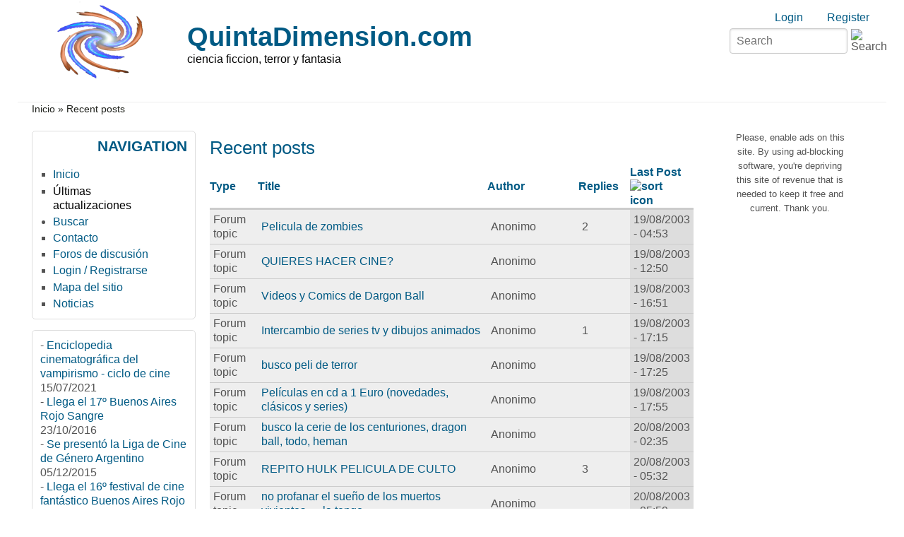

--- FILE ---
content_type: text/html; charset=utf-8
request_url: https://www.quintadimension.com/tracker?page=15&order=last_comment_timestamp&sort=asc&amp%3Border=name&amp%3Bsort=asc
body_size: 8798
content:
<!DOCTYPE html>
<html lang="es" xml:lang="es" dir="ltr">

<head>
<meta http-equiv="Content-Type" content="text/html; charset=utf-8" />
<title>Recent posts | QuintaDimension.com</title>
<meta name="HandheldFriendly" content="true" />
<meta name="viewport" content="width=device-width, initial-scale=1" />
<meta name="MobileOptimized" content="width" />

<link rel="shortcut icon" href="/themes/zeropoint/favicon.ico" type="image/x-icon" />


<link rel="stylesheet" media="all" href="https://unpkg.com/purecss@1.0.1/build/pure-min.css" />

<!--[if IE 8]>
<link rel="stylesheet" media="all" href="https://unpkg.com/purecss@1.0.1/build/grids-responsive-old-ie-min.css">
<![endif]-->
<!--[if gt IE 8]><!-->
<link rel="stylesheet" media="all" href="https://unpkg.com/purecss@1.0.1/build/grids-responsive-min.css">
<!--<![endif]-->

<link rel="stylesheet" media="screen" href="/themes/zeropoint/_custom/headerimg/rotate.php?1769253255" />

<link type="text/css" rel="stylesheet" media="all" href="/sites/default/files/css/css_a81ce3ce0a55b52284930d27c7bb77aa.css" />
<link type="text/css" rel="stylesheet" media="print" href="/sites/default/files/css/css_712e1ed8d81ed9dd4a3713f8cb715fae.css" />
<script type="text/javascript" src="/sites/default/files/js/js_59391917c5ed032ad59c4f655becb2a8.js"></script>
<script type="text/javascript" src="/modules/cumulus/cumulus.js?1"></script>
<script type="text/javascript">
<!--//--><![CDATA[//><!--
jQuery.extend(Drupal.settings, { "basePath": "/", "cron": { "basePath": "/poormanscron", "runNext": 1769329975 }, "googleanalytics": { "trackOutbound": 1, "trackMailto": 1, "trackDownload": 1, "trackDownloadExtensions": "7z|aac|arc|arj|asf|asx|avi|bin|csv|doc(x|m)?|dot(x|m)?|exe|flv|gif|gz|gzip|hqx|jar|jpe?g|js|mp(2|3|4|e?g)|mov(ie)?|msi|msp|pdf|phps|png|ppt(x|m)?|pot(x|m)?|pps(x|m)?|ppam|sld(x|m)?|thmx|qtm?|ra(m|r)?|sea|sit|tar|tgz|torrent|txt|wav|wma|wmv|wpd|xls(x|m|b)?|xlt(x|m)|xlam|xml|z|zip" }, "CToolsUrlIsAjaxTrusted": { "/tracker?page=15\x26order=last_comment_timestamp\x26sort=asc\x26amp%3Border=name\x26amp%3Bsort=asc": [ true, true ] } });
//--><!]]>
</script>
<script type="text/javascript">
<!--//--><![CDATA[//><!--
window.google_analytics_uacct = "UA-246061-1";
//--><!]]>
</script>
<script type="text/javascript">
<!--//--><![CDATA[//><!--
(function(i,s,o,g,r,a,m){i["GoogleAnalyticsObject"]=r;i[r]=i[r]||function(){(i[r].q=i[r].q||[]).push(arguments)},i[r].l=1*new Date();a=s.createElement(o),m=s.getElementsByTagName(o)[0];a.async=1;a.src=g;m.parentNode.insertBefore(a,m)})(window,document,"script","//www.google-analytics.com/analytics.js","ga");ga("create", "UA-246061-1", { "cookieDomain": "auto" });ga("send", "pageview");
//--><!]]>
</script>
<script type="text/javascript">
<!--//--><![CDATA[//><!--
if (Drupal.jsEnabled) {
  function detectAdBlock() {
    if ($('.adsense ins').contents().length == 0) {
      $('.adsense').html(Drupal.t("Please, enable ads on this site. By using ad-blocking software, you're depriving this site of revenue that is needed to keep it free and current. Thank you."));
      $('.adsense').css({'overflow': 'hidden', 'font-size': 'smaller'});
    }
  }

  $(document).ready(function () {
    detectAdBlock();
  });
}

//--><!]]>
</script>
</head>

<body class="not-admin not-logged-in not-front section-tracker page-tracker bi32 ml fs1 nb1 nbl rnd pi himg lg-es">
<div id="skip-link">
  <a href="#main" class="element-invisible element-focusable">Skip to main content</a>
  <a href="#search" class="element-invisible element-focusable">Skip to search</a>
</div>

<div id="pgwp">
<div id="top_bg">
<div class="sizer0 clearfix" style="max-width:90em;">
<div id="top_left">
<div id="top_right">
<div id="headimg">

<div id="header" role="banner">
<div class="clearfix">
  <div id="top-elements">
    <div id="user_links"><div class="element-invisible">Login links</div><ul class="links inline"><li class="ulog first"><a href="/user" rel="nofollow">Login</a></li><li class="ureg"><a href="/user/register" rel="nofollow">Register</a></li></ul></div>    <div id="search-box"><form action="/tracker?page=15&amp;order=last_comment_timestamp&amp;sort=asc&amp;amp%3Border=name&amp;amp%3Bsort=asc"  accept-charset="UTF-8" method="post" id="search-theme-form" class="pure-form ">
<div><div id="search" class="container-inline">
	<div class="form-item search" id="edit-search-theme-form-1-wrapper">
		<input type="text" maxlength="128" name="search_theme_form" id="edit-search-theme-form-1" size="15" value="" placeholder="Search" title="Enter the terms you wish to search for." class="form-text" />
		<input type="image" alt="Search" id="image-submit" src="/themes/zeropoint/images/all/search.svg" class="form-image" />
	</div>
	<input type="hidden" name="form_token" id="edit-search-theme-form-form-token"  value="571e339609d0927d90704357f7f0135a" />
	<input type="hidden" name="form_id" id="edit-search-theme-form" value="search_theme_form" />
</div>
</div></form>
</div>      </div>
  <a href="/" title="Inicio"><img src="/sites/default/files/zeropoint_logo.png" alt="Inicio" class="logoimg" /></a>  <div id="name-and-slogan">
            <p id="site-name"><a href="/" title="Inicio">QuintaDimension.com</a></p>
        <div id="site-slogan">ciencia ficcion, terror y fantasia</div>  </div>
</div>
<div class="menuband clearfix">
  <div id="menu" class="menu-wrapper">
      <a href="/" class="pure-menu-heading" title="ciencia ficcion, terror y fantasia">
      <img src="/sites/default/files/zeropoint_logo.png" alt="Inicio" class="logomob" />      QuintaDimension.com    </a>
        <a href="#" id="toggles" class="menu-toggle"><s class="bars"></s><s class="bars"></s><div class="element-invisible">toggle</div></a>
    <div class="pure-menu pure-menu-horizontal menu-transform" role="navigation" aria-label="Menu">
      <div class="element-invisible">Primary menu</div>
      <ul class="pure-menu-list"></ul>
    </div>
    </div>
</div>
</div>

</div></div></div></div></div>

<div id="body_bg">
<div class="sizer0 clearfix" style="max-width:90em;">
<div id="body_left">
<div id="body_right">

<div role="navigation" aria-label="Submenu">
  <div class="element-invisible">Secondary menu</div>
  </div>

<div id="breadcrumb" class="clearfix"><div class="breadcrumb"><a href="/">Inicio</a> &raquo; Recent posts</div></div><div class="byy"><a href="https://www.radut.com" title="Dr. Radut">DR</a></div>


<div class="clearfix">
<div id="middlecontainer" class="pure-g">
  <div class="pure-u-1 pure-u-md-5-24">
    <div id="sidebar-left" role="complementary"><div class="block-wrapper odd block_1">
  <div id="block-user-1" class="block block-user themed-block">
              <div class="block-icon"></div>
                <div class="title block-title">Navigation</div>
                <div class="content"><ul class="menu"><li class="leaf first"><a href="http://www.quintadimension.com/" title="Página de inicio">Inicio</a></li>
<li class="leaf active-trail"><a href="/tracker" title="" class="active">Últimas actualizaciones</a></li>
<li class="collapsed"><a href="/search" title="">Buscar</a></li>
<li class="leaf"><a href="/contact" title="">Contacto</a></li>
<li class="leaf"><a href="/forums.html" title="">Foros de discusión</a></li>
<li class="leaf"><a href="http://www.quintadimension.com/user/" title="">Login / Registrarse</a></li>
<li class="leaf"><a href="/sitemap" title="Exponer un mapa del sitio con canales RSS.">Mapa del sitio</a></li>
<li class="leaf last"><a href="/noticias.php" title="Las últimas noticias">Noticias</a></li>
</ul></div>
  </div>
</div>
<div class="block-wrapper even block_2">
  <div id="block-views-noti3-block_1" class="block block-views themed-block">
        <div class="content"><div class="view view-noti3 view-id-noti3 view-display-id-block_1 view-dom-id-7cc832ab19f14448ccdf2d14b625fba6">
    
  
  
      <div class="view-content">
        <div class="views-row views-row-1 views-row-odd views-row-first">
      
  <div class="views-field views-field-title">    <span class="views-label views-label-title">-</span>    <span class="field-content"><a href="/content/enciclopedia-cinematogr%C3%A1fica-del-vampirismo-ciclo-de-cine">Enciclopedia cinematográfica del vampirismo - ciclo de cine</a></span>  </div>  
  <div class="views-field views-field-created">        <span class="field-content">15/07/2021</span>  </div>  </div>
  <div class="views-row views-row-2 views-row-even">
      
  <div class="views-field views-field-title">    <span class="views-label views-label-title">-</span>    <span class="field-content"><a href="/content/llega-el-17%C2%BA-buenos-aires-rojo-sangre">Llega el 17º Buenos Aires Rojo Sangre</a></span>  </div>  
  <div class="views-field views-field-created">        <span class="field-content">23/10/2016</span>  </div>  </div>
  <div class="views-row views-row-3 views-row-odd">
      
  <div class="views-field views-field-title">    <span class="views-label views-label-title">-</span>    <span class="field-content"><a href="/content/se-present%C3%B3-la-liga-de-cine-de-g%C3%A9nero-argentino">Se presentó la Liga de Cine de Género Argentino</a></span>  </div>  
  <div class="views-field views-field-created">        <span class="field-content">05/12/2015</span>  </div>  </div>
  <div class="views-row views-row-4 views-row-even">
      
  <div class="views-field views-field-title">    <span class="views-label views-label-title">-</span>    <span class="field-content"><a href="/content/llega-el-16%C2%BA-festival-de-cine-fant%C3%A1stico-buenos-aires-rojo-sangre">Llega el 16º festival de cine fantástico Buenos Aires Rojo Sangre</a></span>  </div>  
  <div class="views-field views-field-created">        <span class="field-content">09/11/2015</span>  </div>  </div>
  <div class="views-row views-row-5 views-row-odd">
      
  <div class="views-field views-field-title">    <span class="views-label views-label-title">-</span>    <span class="field-content"><a href="/content/se-prepara-el-16%C2%BA-buenos-aires-rojo-sangre">Se prepara el 16º Buenos Aires Rojo Sangre</a></span>  </div>  
  <div class="views-field views-field-created">        <span class="field-content">20/10/2015</span>  </div>  </div>
  <div class="views-row views-row-6 views-row-even">
      
  <div class="views-field views-field-title">    <span class="views-label views-label-title">-</span>    <span class="field-content"><a href="/content/presentan-libro-la-literatura-fant%C3%A1stica-argentina-en-el-siglo-xix">Presentan libro &quot;La literatura fantástica argentina en el siglo XIX&quot;</a></span>  </div>  
  <div class="views-field views-field-created">        <span class="field-content">08/09/2015</span>  </div>  </div>
  <div class="views-row views-row-7 views-row-odd">
      
  <div class="views-field views-field-title">    <span class="views-label views-label-title">-</span>    <span class="field-content"><a href="/content/llega-el-9%C2%BA-festival-montevideo-fant%C3%A1stico">Llega el 9º festival Montevideo Fantástico</a></span>  </div>  
  <div class="views-field views-field-created">        <span class="field-content">27/08/2015</span>  </div>  </div>
  <div class="views-row views-row-8 views-row-even">
      
  <div class="views-field views-field-title">    <span class="views-label views-label-title">-</span>    <span class="field-content"><a href="/content/el-festival-buenos-aires-rojo-sangre-reprograma-sus-fechas">El festival Buenos Aires Rojo Sangre reprograma sus fechas</a></span>  </div>  
  <div class="views-field views-field-created">        <span class="field-content">17/08/2015</span>  </div>  </div>
  <div class="views-row views-row-9 views-row-odd">
      
  <div class="views-field views-field-title">    <span class="views-label views-label-title">-</span>    <span class="field-content"><a href="/content/2%C2%BA-encuentro-de-literatura-fant%C3%A1stica-en-buenos-aires">2º Encuentro de Literatura Fantástica en Buenos Aires</a></span>  </div>  
  <div class="views-field views-field-created">        <span class="field-content">30/04/2015</span>  </div>  </div>
  <div class="views-row views-row-10 views-row-even views-row-last">
      
  <div class="views-field views-field-title">    <span class="views-label views-label-title">-</span>    <span class="field-content"><a href="/content/p%C3%B3rtico-encuentro-de-ciencia-ficci%C3%B3n-en-la-plata">Pórtico, encuentro de ciencia ficción en La Plata</a></span>  </div>  
  <div class="views-field views-field-created">        <span class="field-content">14/04/2015</span>  </div>  </div>
    </div>
  
  
  
  
  
  
</div> </div>
  </div>
</div>
<div class="block-wrapper odd block_3">
  <div id="block-site_map-0" class="block block-site_map themed-block">
              <div class="block-icon"></div>
                <div class="title block-title">Sindicación</div>
                <div class="content"><a href="/rss.xml" class="feed-icon"><img src="/misc/feed.png" alt="Contenido sindicado" title="Sindicación" width="16" height="16" class="pure-img " /></a><div class="more-link"><a href="/sitemap">más</a></div>
</div>
  </div>
</div>
<div id="block--1" class="block">

  <div class="content">
    <div style='text-align:center'><div class='adsense' style='display:inline-block;width:728px;height:15px;'>
<script type="text/javascript"><!--
google_ad_client = "ca-pub-4771323811293156";
/* 728x15 */
google_ad_slot = "8513471433";
google_ad_width = 728;
google_ad_height = 15;
//-->
</script>
<script type="text/javascript"
src="//pagead2.googlesyndication.com/pagead/show_ads.js">
</script>
</div></div>  </div>
</div>
</div>
  </div>
<div class="pure-u-1 pure-u-md-14-24">
  <div id="main" role="main">
            <h1 class="title">Recent posts</h1>    <div class="tabs"></div>
            <div class="view view-tracker view-id-tracker view-display-id-page view-dom-id-ef080c33b8f8a70d03e8fe3e0e12c4a5">
    
  
  
      <div class="view-content">
      <table class="views-table cols-5">
        <thead>
      <tr>
                  <th class="views-field views-field-type">
            <a href="/tracker?order=type&amp;sort=asc&amp;page=15&amp;amp%3Border=name&amp;amp%3Bsort=asc" title="sort by Type" class="active">Type</a>          </th>
                  <th class="views-field views-field-title">
            <a href="/tracker?order=title&amp;sort=asc&amp;page=15&amp;amp%3Border=name&amp;amp%3Bsort=asc" title="sort by Title" class="active">Title</a>          </th>
                  <th class="views-field views-field-name">
            <a href="/tracker?order=name&amp;sort=asc&amp;page=15&amp;amp%3Border=name&amp;amp%3Bsort=asc" title="sort by Author" class="active">Author</a>          </th>
                  <th class="views-field views-field-comment-count">
            <a href="/tracker?order=comment_count&amp;sort=asc&amp;page=15&amp;amp%3Border=name&amp;amp%3Bsort=asc" title="sort by Replies" class="active">Replies</a>          </th>
                  <th class="views-field views-field-last-comment-timestamp active">
            <a href="/tracker?order=last_comment_timestamp&amp;sort=desc&amp;page=15&amp;amp%3Border=name&amp;amp%3Bsort=asc" title="sort by Last Post" class="active">Last Post<img src="/misc/arrow-desc.png" alt="sort icon" title="sort descending" width="13" height="13" class="pure-img " /></a>          </th>
              </tr>
    </thead>
    <tbody>
          <tr class="odd views-row-first">
                  <td class="views-field views-field-type" >
            Forum topic          </td>
                  <td class="views-field views-field-title" >
            <a href="/node/1913">Pelicula de zombies</a>          </td>
                  <td class="views-field views-field-name" >
            Anonimo          </td>
                  <td class="views-field views-field-comment-count" >
            2          </td>
                  <td class="views-field views-field-last-comment-timestamp active" >
            19/08/2003 - 04:53          </td>
              </tr>
          <tr class="even">
                  <td class="views-field views-field-type" >
            Forum topic          </td>
                  <td class="views-field views-field-title" >
            <a href="/node/2006">QUIERES HACER CINE?</a>          </td>
                  <td class="views-field views-field-name" >
            Anonimo          </td>
                  <td class="views-field views-field-comment-count" >
                      </td>
                  <td class="views-field views-field-last-comment-timestamp active" >
            19/08/2003 - 12:50          </td>
              </tr>
          <tr class="odd">
                  <td class="views-field views-field-type" >
            Forum topic          </td>
                  <td class="views-field views-field-title" >
            <a href="/node/2007">Videos y Comics de Dargon Ball</a>          </td>
                  <td class="views-field views-field-name" >
            Anonimo          </td>
                  <td class="views-field views-field-comment-count" >
                      </td>
                  <td class="views-field views-field-last-comment-timestamp active" >
            19/08/2003 - 16:51          </td>
              </tr>
          <tr class="even">
                  <td class="views-field views-field-type" >
            Forum topic          </td>
                  <td class="views-field views-field-title" >
            <a href="/node/1786">Intercambio de series tv y dibujos animados</a>          </td>
                  <td class="views-field views-field-name" >
            Anonimo          </td>
                  <td class="views-field views-field-comment-count" >
            1          </td>
                  <td class="views-field views-field-last-comment-timestamp active" >
            19/08/2003 - 17:15          </td>
              </tr>
          <tr class="odd">
                  <td class="views-field views-field-type" >
            Forum topic          </td>
                  <td class="views-field views-field-title" >
            <a href="/node/2008">busco peli de terror</a>          </td>
                  <td class="views-field views-field-name" >
            Anonimo          </td>
                  <td class="views-field views-field-comment-count" >
                      </td>
                  <td class="views-field views-field-last-comment-timestamp active" >
            19/08/2003 - 17:25          </td>
              </tr>
          <tr class="even">
                  <td class="views-field views-field-type" >
            Forum topic          </td>
                  <td class="views-field views-field-title" >
            <a href="/node/2009">Películas en cd a 1 Euro (novedades, clásicos y series)</a>          </td>
                  <td class="views-field views-field-name" >
            Anonimo          </td>
                  <td class="views-field views-field-comment-count" >
                      </td>
                  <td class="views-field views-field-last-comment-timestamp active" >
            19/08/2003 - 17:55          </td>
              </tr>
          <tr class="odd">
                  <td class="views-field views-field-type" >
            Forum topic          </td>
                  <td class="views-field views-field-title" >
            <a href="/node/2011">busco la cerie de los centuriones, dragon ball, todo, heman</a>          </td>
                  <td class="views-field views-field-name" >
            Anonimo          </td>
                  <td class="views-field views-field-comment-count" >
                      </td>
                  <td class="views-field views-field-last-comment-timestamp active" >
            20/08/2003 - 02:35          </td>
              </tr>
          <tr class="even">
                  <td class="views-field views-field-type" >
            Forum topic          </td>
                  <td class="views-field views-field-title" >
            <a href="/node/1928">REPITO HULK PELICULA DE CULTO</a>          </td>
                  <td class="views-field views-field-name" >
            Anonimo          </td>
                  <td class="views-field views-field-comment-count" >
            3          </td>
                  <td class="views-field views-field-last-comment-timestamp active" >
            20/08/2003 - 05:32          </td>
              </tr>
          <tr class="odd">
                  <td class="views-field views-field-type" >
            Forum topic          </td>
                  <td class="views-field views-field-title" >
            <a href="/node/2012">no profanar el sueño de los muertos vivientes . ,, la tengo</a>          </td>
                  <td class="views-field views-field-name" >
            Anonimo          </td>
                  <td class="views-field views-field-comment-count" >
                      </td>
                  <td class="views-field views-field-last-comment-timestamp active" >
            20/08/2003 - 05:59          </td>
              </tr>
          <tr class="even">
                  <td class="views-field views-field-type" >
            Forum topic          </td>
                  <td class="views-field views-field-title" >
            <a href="/node/2013">Entrevista conjunta</a>          </td>
                  <td class="views-field views-field-name" >
            Anonimo          </td>
                  <td class="views-field views-field-comment-count" >
                      </td>
                  <td class="views-field views-field-last-comment-timestamp active" >
            20/08/2003 - 06:19          </td>
              </tr>
          <tr class="odd">
                  <td class="views-field views-field-type" >
            Forum topic          </td>
                  <td class="views-field views-field-title" >
            <a href="/node/2014">x-ray</a>          </td>
                  <td class="views-field views-field-name" >
            <a href="/user/533" title="View user profile.">medusa</a>          </td>
                  <td class="views-field views-field-comment-count" >
                      </td>
                  <td class="views-field views-field-last-comment-timestamp active" >
            20/08/2003 - 10:41          </td>
              </tr>
          <tr class="even">
                  <td class="views-field views-field-type" >
            Forum topic          </td>
                  <td class="views-field views-field-title" >
            <a href="/node/2001">Cambiando de tema</a>          </td>
                  <td class="views-field views-field-name" >
            <a href="/user/550" title="View user profile.">Francis_4101</a>          </td>
                  <td class="views-field views-field-comment-count" >
            1          </td>
                  <td class="views-field views-field-last-comment-timestamp active" >
            20/08/2003 - 11:55          </td>
              </tr>
          <tr class="odd">
                  <td class="views-field views-field-type" >
            Forum topic          </td>
                  <td class="views-field views-field-title" >
            <a href="/node/2015">Terminator 3 - rise of the machines</a>          </td>
                  <td class="views-field views-field-name" >
            Anonimo          </td>
                  <td class="views-field views-field-comment-count" >
                      </td>
                  <td class="views-field views-field-last-comment-timestamp active" >
            20/08/2003 - 12:45          </td>
              </tr>
          <tr class="even">
                  <td class="views-field views-field-type" >
            Forum topic          </td>
                  <td class="views-field views-field-title" >
            <a href="/node/1975">quién rayos premió esa porquería de &quot;reversión&quot;?</a>          </td>
                  <td class="views-field views-field-name" >
            <a href="/user/539" title="View user profile.">aguirrelacolera...</a>          </td>
                  <td class="views-field views-field-comment-count" >
            3          </td>
                  <td class="views-field views-field-last-comment-timestamp active" >
            20/08/2003 - 14:09          </td>
              </tr>
          <tr class="odd">
                  <td class="views-field views-field-type" >
            Forum topic          </td>
                  <td class="views-field views-field-title" >
            <a href="/node/2019">Feliz cumpleaños para la pareja X.</a>          </td>
                  <td class="views-field views-field-name" >
            Anonimo          </td>
                  <td class="views-field views-field-comment-count" >
                      </td>
                  <td class="views-field views-field-last-comment-timestamp active" >
            21/08/2003 - 01:07          </td>
              </tr>
          <tr class="even">
                  <td class="views-field views-field-type" >
            Forum topic          </td>
                  <td class="views-field views-field-title" >
            <a href="/node/2021">caballo de troya</a>          </td>
                  <td class="views-field views-field-name" >
            Anonimo          </td>
                  <td class="views-field views-field-comment-count" >
                      </td>
                  <td class="views-field views-field-last-comment-timestamp active" >
            21/08/2003 - 19:32          </td>
              </tr>
          <tr class="odd">
                  <td class="views-field views-field-type" >
            Forum topic          </td>
                  <td class="views-field views-field-title" >
            <a href="/node/2023">vendo anime y peliculas en cd, gran lista</a>          </td>
                  <td class="views-field views-field-name" >
            Anonimo          </td>
                  <td class="views-field views-field-comment-count" >
                      </td>
                  <td class="views-field views-field-last-comment-timestamp active" >
            22/08/2003 - 08:08          </td>
              </tr>
          <tr class="even">
                  <td class="views-field views-field-type" >
            Forum topic          </td>
                  <td class="views-field views-field-title" >
            <a href="/node/2024">Todo en cine clasico</a>          </td>
                  <td class="views-field views-field-name" >
            Anonimo          </td>
                  <td class="views-field views-field-comment-count" >
                      </td>
                  <td class="views-field views-field-last-comment-timestamp active" >
            23/08/2003 - 20:46          </td>
              </tr>
          <tr class="odd">
                  <td class="views-field views-field-type" >
            Forum topic          </td>
                  <td class="views-field views-field-title" >
            <a href="/node/2025">the ring 2</a>          </td>
                  <td class="views-field views-field-name" >
            <a href="/user/572" title="View user profile.">stokely</a>          </td>
                  <td class="views-field views-field-comment-count" >
                      </td>
                  <td class="views-field views-field-last-comment-timestamp active" >
            24/08/2003 - 02:26          </td>
              </tr>
          <tr class="even">
                  <td class="views-field views-field-type" >
            Forum topic          </td>
                  <td class="views-field views-field-title" >
            <a href="/node/2027">SEMINARIOS  DE &quot; CRISTOBAL  JODOROWSKY&quot; EN LAS ISL</a>          </td>
                  <td class="views-field views-field-name" >
            Anonimo          </td>
                  <td class="views-field views-field-comment-count" >
                      </td>
                  <td class="views-field views-field-last-comment-timestamp active" >
            24/08/2003 - 15:27          </td>
              </tr>
          <tr class="odd">
                  <td class="views-field views-field-type" >
            Forum topic          </td>
                  <td class="views-field views-field-title" >
            <a href="/node/2028">busco titulo de pelicula</a>          </td>
                  <td class="views-field views-field-name" >
            Anonimo          </td>
                  <td class="views-field views-field-comment-count" >
                      </td>
                  <td class="views-field views-field-last-comment-timestamp active" >
            24/08/2003 - 17:23          </td>
              </tr>
          <tr class="even">
                  <td class="views-field views-field-type" >
            Forum topic          </td>
                  <td class="views-field views-field-title" >
            <a href="/node/2029">subtitulos contracara</a>          </td>
                  <td class="views-field views-field-name" >
            Anonimo          </td>
                  <td class="views-field views-field-comment-count" >
                      </td>
                  <td class="views-field views-field-last-comment-timestamp active" >
            24/08/2003 - 20:05          </td>
              </tr>
          <tr class="odd">
                  <td class="views-field views-field-type" >
            Forum topic          </td>
                  <td class="views-field views-field-title" >
            <a href="/node/1942">TRON 2.0</a>          </td>
                  <td class="views-field views-field-name" >
            Anonimo          </td>
                  <td class="views-field views-field-comment-count" >
            2          </td>
                  <td class="views-field views-field-last-comment-timestamp active" >
            24/08/2003 - 23:02          </td>
              </tr>
          <tr class="even">
                  <td class="views-field views-field-type" >
            Forum topic          </td>
                  <td class="views-field views-field-title" >
            <a href="/node/2030">Saludos...</a>          </td>
                  <td class="views-field views-field-name" >
            Anonimo          </td>
                  <td class="views-field views-field-comment-count" >
                      </td>
                  <td class="views-field views-field-last-comment-timestamp active" >
            25/08/2003 - 12:15          </td>
              </tr>
          <tr class="odd views-row-last">
                  <td class="views-field views-field-type" >
            Forum topic          </td>
                  <td class="views-field views-field-title" >
            <a href="/node/2034">busco 3 pelis</a>          </td>
                  <td class="views-field views-field-name" >
            Anonimo          </td>
                  <td class="views-field views-field-comment-count" >
                      </td>
                  <td class="views-field views-field-last-comment-timestamp active" >
            25/08/2003 - 19:19          </td>
              </tr>
      </tbody>
</table>
    </div>
  
      <div class="item-list"><ul class="pager pure-paginator"><li class="pager-first pure-button first"><a href="/tracker?order=last_comment_timestamp&amp;sort=asc&amp;amp%3Border=name&amp;amp%3Bsort=asc" title="Go to first page" class="active">« first</a></li>
<li class="pager-previous pure-button"><a href="/tracker?page=14&amp;order=last_comment_timestamp&amp;sort=asc&amp;amp%3Border=name&amp;amp%3Bsort=asc" title="Go to previous page" class="active">‹ previous</a></li>
<li class="pager-ellipsis pure-button">…</li>
<li class="pager-item pure-button"><a href="/tracker?page=11&amp;order=last_comment_timestamp&amp;sort=asc&amp;amp%3Border=name&amp;amp%3Bsort=asc" title="Go to page 12" class="active">12</a></li>
<li class="pager-item pure-button"><a href="/tracker?page=12&amp;order=last_comment_timestamp&amp;sort=asc&amp;amp%3Border=name&amp;amp%3Bsort=asc" title="Go to page 13" class="active">13</a></li>
<li class="pager-item pure-button"><a href="/tracker?page=13&amp;order=last_comment_timestamp&amp;sort=asc&amp;amp%3Border=name&amp;amp%3Bsort=asc" title="Go to page 14" class="active">14</a></li>
<li class="pager-item pure-button"><a href="/tracker?page=14&amp;order=last_comment_timestamp&amp;sort=asc&amp;amp%3Border=name&amp;amp%3Bsort=asc" title="Go to page 15" class="active">15</a></li>
<li class="pager-current pure-button pure-button-selected">16</li>
<li class="pager-item pure-button"><a href="/tracker?page=16&amp;order=last_comment_timestamp&amp;sort=asc&amp;amp%3Border=name&amp;amp%3Bsort=asc" title="Go to page 17" class="active">17</a></li>
<li class="pager-item pure-button"><a href="/tracker?page=17&amp;order=last_comment_timestamp&amp;sort=asc&amp;amp%3Border=name&amp;amp%3Bsort=asc" title="Go to page 18" class="active">18</a></li>
<li class="pager-item pure-button"><a href="/tracker?page=18&amp;order=last_comment_timestamp&amp;sort=asc&amp;amp%3Border=name&amp;amp%3Bsort=asc" title="Go to page 19" class="active">19</a></li>
<li class="pager-item pure-button"><a href="/tracker?page=19&amp;order=last_comment_timestamp&amp;sort=asc&amp;amp%3Border=name&amp;amp%3Bsort=asc" title="Go to page 20" class="active">20</a></li>
<li class="pager-ellipsis pure-button">…</li>
<li class="pager-next pure-button"><a href="/tracker?page=16&amp;order=last_comment_timestamp&amp;sort=asc&amp;amp%3Border=name&amp;amp%3Bsort=asc" title="Go to next page" class="active">next ›</a></li>
<li class="pager-last pure-button last"><a href="/tracker?page=238&amp;order=last_comment_timestamp&amp;sort=asc&amp;amp%3Border=name&amp;amp%3Bsort=asc" title="Go to last page" class="active">last »</a></li>
</ul></div>  
  
  
  
  
</div>         <div id="content-bottom"><div id="block--3" class="block">

  <div class="content">
    <div style='text-align:center'><div class='adsense' style='display:inline-block;width:300px;height:250px;'>
<script type="text/javascript"><!--
google_ad_client = "ca-pub-4771323811293156";
/* 300x250 */
google_ad_slot = "7370067039";
google_ad_width = 300;
google_ad_height = 250;
//-->
</script>
<script type="text/javascript"
src="//pagead2.googlesyndication.com/pagead/show_ads.js">
</script>
</div></div>  </div>
</div>
<div class="block-wrapper even block_2">
  <div id="block-cumulus-0" class="block block-cumulus ">
                    <div class="title block-title">Cumulus Tag Cloud</div>
                <div class="content">        <div id="tags">
        <a href="/category/tags/animaci%C3%B3n" class="tagadelic level1" rel="tag" title="">animación</a> 
<a href="/category/tags/buenos-aires-rojo-sangre" class="tagadelic level1" rel="tag" title="">Buenos Aires Rojo Sangre</a> 
<a href="/category/tags/censura" class="tagadelic level1" rel="tag" title="">censura</a> 
<a href="/category/tags/serie" class="tagadelic level1" rel="tag" title="">serie</a> 
<a href="/category/tags/fant%C3%A1stica" class="tagadelic level1" rel="tag" title="">fantástica</a> 
<a href="/category/tags/star-trek" class="tagadelic level1" rel="tag" title="">star trek</a> 
<a href="/category/tags/superh%C3%A9roe" class="tagadelic level1" rel="tag" title="">superhéroe</a> 
<a href="/category/tags/viaje-las-estrellas" class="tagadelic level1" rel="tag" title="">viaje a las estrellas</a> 
<a href="/category/tags/cine-argentino" class="tagadelic level2" rel="tag" title="">cine argentino</a> 
<a href="/category/tags/historietas" class="tagadelic level2" rel="tag" title="">historietas</a> 
<a href="/category/tags/manga" class="tagadelic level2" rel="tag" title="">manga</a> 
<a href="/category/tags/convenci%C3%B3n" class="tagadelic level2" rel="tag" title="">convención</a> 
<a href="/category/tags/c%C3%B3mics" class="tagadelic level2" rel="tag" title="">cómics</a> 
<a href="/category/tags/anime" class="tagadelic level2" rel="tag" title="">anime</a> 
<a href="/category/tags/fant%C3%A1stico" class="tagadelic level3" rel="tag" title="">fantástico</a> 
<a href="/category/tags/literatura" class="tagadelic level3" rel="tag" title="">literatura</a> 
<a href="/category/tags/bars" class="tagadelic level3" rel="tag" title="">BARS</a> 
<a href="/category/tags/buenos-aires" class="tagadelic level3" rel="tag" title="">Buenos Aires</a> 
<a href="/category/tags/libros" class="tagadelic level4" rel="tag" title="">libros</a> 
<a href="/category/tags/festival" class="tagadelic level4" rel="tag" title="">festival</a> 
<a href="/category/tags/ciencia-ficci%C3%B3n" class="tagadelic level6" rel="tag" title="">ciencia ficción</a> 
<a href="/category/tags/terror" class="tagadelic level6" rel="tag" title="">terror</a> 
<a href="/category/tags/cine" class="tagadelic level6" rel="tag" title="">cine</a> 
<a href="/category/tags/argentina" class="tagadelic level6" rel="tag" title="">Argentina</a> 

        <script type="text/javascript">
          var rnumber = Math.floor(Math.random()*9999999);
          var widget_so = new SWFObject("/modules/cumulus/cumulus.swf?r="+rnumber, "cumulusflash", "300", "200", "9", "ffffff");
          widget_so.addParam("wmode", "transparent");
          widget_so.addParam("allowScriptAccess", "always");
          widget_so.addVariable("tcolor", "0xff0000");
          widget_so.addVariable("tcolor2", "0x000000");
          widget_so.addVariable("hicolor", "0x666666");
          widget_so.addVariable("tspeed", "100");
          widget_so.addVariable("distr", "true");
          widget_so.addVariable("mode", "tags");
          widget_so.addVariable("tagcloud", "%3Ctags%3E%3Ca+href%3D%22https%3A%2F%2Fwww.quintadimension.com%2Fcategory%2Ftags%2Fanimaci%25C3%25B3n%22+style%3D%22%26quot%3Bfont-size%3A+10px%3B%26quot%3B%22%3Eanimaci%C3%B3n%3C%2Fa%3E+%0A%3Ca+href%3D%22https%3A%2F%2Fwww.quintadimension.com%2Fcategory%2Ftags%2Fbuenos-aires-rojo-sangre%22+style%3D%22%26quot%3Bfont-size%3A+10px%3B%26quot%3B%22%3EBuenos+Aires+Rojo+Sangre%3C%2Fa%3E+%0A%3Ca+href%3D%22https%3A%2F%2Fwww.quintadimension.com%2Fcategory%2Ftags%2Fcensura%22+style%3D%22%26quot%3Bfont-size%3A+10px%3B%26quot%3B%22%3Ecensura%3C%2Fa%3E+%0A%3Ca+href%3D%22https%3A%2F%2Fwww.quintadimension.com%2Fcategory%2Ftags%2Fserie%22+style%3D%22%26quot%3Bfont-size%3A+10px%3B%26quot%3B%22%3Eserie%3C%2Fa%3E+%0A%3Ca+href%3D%22https%3A%2F%2Fwww.quintadimension.com%2Fcategory%2Ftags%2Ffant%25C3%25A1stica%22+style%3D%22%26quot%3Bfont-size%3A+10px%3B%26quot%3B%22%3Efant%C3%A1stica%3C%2Fa%3E+%0A%3Ca+href%3D%22https%3A%2F%2Fwww.quintadimension.com%2Fcategory%2Ftags%2Fstar-trek%22+style%3D%22%26quot%3Bfont-size%3A+10px%3B%26quot%3B%22%3Estar+trek%3C%2Fa%3E+%0A%3Ca+href%3D%22https%3A%2F%2Fwww.quintadimension.com%2Fcategory%2Ftags%2Fsuperh%25C3%25A9roe%22+style%3D%22%26quot%3Bfont-size%3A+10px%3B%26quot%3B%22%3Esuperh%C3%A9roe%3C%2Fa%3E+%0A%3Ca+href%3D%22https%3A%2F%2Fwww.quintadimension.com%2Fcategory%2Ftags%2Fviaje-las-estrellas%22+style%3D%22%26quot%3Bfont-size%3A+10px%3B%26quot%3B%22%3Eviaje+a+las+estrellas%3C%2Fa%3E+%0A%3Ca+href%3D%22https%3A%2F%2Fwww.quintadimension.com%2Fcategory%2Ftags%2Fcine-argentino%22+style%3D%22%26quot%3Bfont-size%3A+12px%3B%26quot%3B%22%3Ecine+argentino%3C%2Fa%3E+%0A%3Ca+href%3D%22https%3A%2F%2Fwww.quintadimension.com%2Fcategory%2Ftags%2Fhistorietas%22+style%3D%22%26quot%3Bfont-size%3A+12px%3B%26quot%3B%22%3Ehistorietas%3C%2Fa%3E+%0A%3Ca+href%3D%22https%3A%2F%2Fwww.quintadimension.com%2Fcategory%2Ftags%2Fmanga%22+style%3D%22%26quot%3Bfont-size%3A+12px%3B%26quot%3B%22%3Emanga%3C%2Fa%3E+%0A%3Ca+href%3D%22https%3A%2F%2Fwww.quintadimension.com%2Fcategory%2Ftags%2Fconvenci%25C3%25B3n%22+style%3D%22%26quot%3Bfont-size%3A+12px%3B%26quot%3B%22%3Econvenci%C3%B3n%3C%2Fa%3E+%0A%3Ca+href%3D%22https%3A%2F%2Fwww.quintadimension.com%2Fcategory%2Ftags%2Fc%25C3%25B3mics%22+style%3D%22%26quot%3Bfont-size%3A+12px%3B%26quot%3B%22%3Ec%C3%B3mics%3C%2Fa%3E+%0A%3Ca+href%3D%22https%3A%2F%2Fwww.quintadimension.com%2Fcategory%2Ftags%2Fanime%22+style%3D%22%26quot%3Bfont-size%3A+12px%3B%26quot%3B%22%3Eanime%3C%2Fa%3E+%0A%3Ca+href%3D%22https%3A%2F%2Fwww.quintadimension.com%2Fcategory%2Ftags%2Ffant%25C3%25A1stico%22+style%3D%22%26quot%3Bfont-size%3A+14px%3B%26quot%3B%22%3Efant%C3%A1stico%3C%2Fa%3E+%0A%3Ca+href%3D%22https%3A%2F%2Fwww.quintadimension.com%2Fcategory%2Ftags%2Fliteratura%22+style%3D%22%26quot%3Bfont-size%3A+14px%3B%26quot%3B%22%3Eliteratura%3C%2Fa%3E+%0A%3Ca+href%3D%22https%3A%2F%2Fwww.quintadimension.com%2Fcategory%2Ftags%2Fbars%22+style%3D%22%26quot%3Bfont-size%3A+14px%3B%26quot%3B%22%3EBARS%3C%2Fa%3E+%0A%3Ca+href%3D%22https%3A%2F%2Fwww.quintadimension.com%2Fcategory%2Ftags%2Fbuenos-aires%22+style%3D%22%26quot%3Bfont-size%3A+14px%3B%26quot%3B%22%3EBuenos+Aires%3C%2Fa%3E+%0A%3Ca+href%3D%22https%3A%2F%2Fwww.quintadimension.com%2Fcategory%2Ftags%2Flibros%22+style%3D%22%26quot%3Bfont-size%3A+16px%3B%26quot%3B%22%3Elibros%3C%2Fa%3E+%0A%3Ca+href%3D%22https%3A%2F%2Fwww.quintadimension.com%2Fcategory%2Ftags%2Ffestival%22+style%3D%22%26quot%3Bfont-size%3A+16px%3B%26quot%3B%22%3Efestival%3C%2Fa%3E+%0A%3Ca+href%3D%22https%3A%2F%2Fwww.quintadimension.com%2Fcategory%2Ftags%2Fciencia-ficci%25C3%25B3n%22+style%3D%22%26quot%3Bfont-size%3A+20px%3B%26quot%3B%22%3Eciencia+ficci%C3%B3n%3C%2Fa%3E+%0A%3Ca+href%3D%22https%3A%2F%2Fwww.quintadimension.com%2Fcategory%2Ftags%2Fterror%22+style%3D%22%26quot%3Bfont-size%3A+20px%3B%26quot%3B%22%3Eterror%3C%2Fa%3E+%0A%3Ca+href%3D%22https%3A%2F%2Fwww.quintadimension.com%2Fcategory%2Ftags%2Fcine%22+style%3D%22%26quot%3Bfont-size%3A+20px%3B%26quot%3B%22%3Ecine%3C%2Fa%3E+%0A%3Ca+href%3D%22https%3A%2F%2Fwww.quintadimension.com%2Fcategory%2Ftags%2Fargentina%22+style%3D%22%26quot%3Bfont-size%3A+20px%3B%26quot%3B%22%3EArgentina%3C%2Fa%3E+%0A%3C%2Ftags%3E");
          widget_so.write("tags");
        </script>
        </div>
        <div class="more-link"><a href="/tagadelic/chunk/15">more tags</a></div></div>
  </div>
</div>
</div>  </div>
</div>
  <div class="pure-u-1 pure-u-md-5-24">
    <div id="sidebar-right" role="complementary"><div id="block--0" class="block">

  <div class="content">
    <div style='text-align:center'><div class='adsense' style='display:inline-block;width:160px;height:600px;'>
<script type="text/javascript"><!--
google_ad_client = "ca-pub-4771323811293156";
/* 160x600 */
google_ad_slot = "1269406238";
google_ad_width = 160;
google_ad_height = 600;
//-->
</script>
<script type="text/javascript"
src="//pagead2.googlesyndication.com/pagead/show_ads.js">
</script>
</div></div>  </div>
</div>
<div class="block-wrapper even block_2">
  <div id="block-views-Articulos-block_1" class="block block-views themed-block">
              <div class="block-icon"></div>
                <div class="title block-title">Ultimos Articulos</div>
                <div class="content"><div class="view view-Articulos view-id-Articulos view-display-id-block_1 view-dom-id-827c0f0cced15d87e3eee107ac4edba2">
    
  
  
      <div class="view-content">
        <div class="views-row views-row-1 views-row-odd views-row-first">
      
  <div class="views-field views-field-title">    <span class="views-label views-label-title">-</span>    <span class="field-content"><a href="/content/angustia-1929-el-primer-film-del-horror-argentino">ANGUSTIA (1929): El primer film del horror argentino</a></span>  </div>  
  <div class="views-field views-field-created">        <span class="field-content">10/12/2025</span>  </div>  </div>
  <div class="views-row views-row-2 views-row-even">
      
  <div class="views-field views-field-title">    <span class="views-label views-label-title">-</span>    <span class="field-content"><a href="/content/el-primer-monstruo-de-frankenstein-del-cine-argentino">El primer monstruo de Frankenstein del cine argentino</a></span>  </div>  
  <div class="views-field views-field-created">        <span class="field-content">21/04/2025</span>  </div>  </div>
  <div class="views-row views-row-3 views-row-odd">
      
  <div class="views-field views-field-title">    <span class="views-label views-label-title">-</span>    <span class="field-content"><a href="/content/autopsia-rojo-profundo-de-dario-argento-censura-argentina">Autopsia a Rojo Profundo - Los crímenes de la censura argentina sobre el clásico de Dario Argento</a></span>  </div>  
  <div class="views-field views-field-created">        <span class="field-content">31/12/2022</span>  </div>  </div>
  <div class="views-row views-row-4 views-row-even">
      
  <div class="views-field views-field-title">    <span class="views-label views-label-title">-</span>    <span class="field-content"><a href="/content/la-novela-fant%C3%A1stica-1937-la-primera-revista-de-ciencia-ficci%C3%B3n-en-lengua-espa%C3%B1ola">La Novela Fantástica (1937) La primera revista de ciencia ficción en lengua española</a></span>  </div>  
  <div class="views-field views-field-created">        <span class="field-content">13/06/2019</span>  </div>  </div>
  <div class="views-row views-row-5 views-row-odd">
      
  <div class="views-field views-field-title">    <span class="views-label views-label-title">-</span>    <span class="field-content"><a href="/content/hb-corell-y-el-misterio-de-que-corno-tiene-que-ver-el-oro-nazi-con-las-primeras-pel%C3%ADculas-en">H.B. Corell y el misterio de que corno tiene que ver el Oro Nazi con las primeras películas en colores de Brasil y Argentina</a></span>  </div>  
  <div class="views-field views-field-created">        <span class="field-content">22/05/2019</span>  </div>  </div>
  <div class="views-row views-row-6 views-row-even">
      
  <div class="views-field views-field-title">    <span class="views-label views-label-title">-</span>    <span class="field-content"><a href="/content/tras-los-pasos-de-hugo-pratt-por-acassuso-y-mart%C3%ADnez">Tras los pasos de Hugo Pratt por Acassuso y Martínez</a></span>  </div>  
  <div class="views-field views-field-created">        <span class="field-content">20/04/2018</span>  </div>  </div>
  <div class="views-row views-row-7 views-row-odd views-row-last">
      
  <div class="views-field views-field-title">    <span class="views-label views-label-title">-</span>    <span class="field-content"><a href="/content/hombres-del-futuro-1947-una-revista-pionera-en-la-ciencia-ficci%C3%B3n-argentina">Hombres del Futuro (1947): Una revista pionera en la ciencia ficción argentina</a></span>  </div>  
  <div class="views-field views-field-created">        <span class="field-content">06/01/2016</span>  </div>  </div>
    </div>
  
  
  
  
  
  
</div> </div>
  </div>
</div>
<div class="block-wrapper odd block_3">
  <div id="block-block-5" class="block block-block themed-block">
        <div class="content"><p><iframe src="https://www.youtube.com/embed/XsbUb4SYkw4?rel=1&amp;autoplay=0&amp;wmode=opaque" width="197" height="136" class="video-filter video-youtube vf-xsbub4sykw4" frameborder="0"></iframe><br />
<strong><a href="http://rojosangre.quintadimension.com">Buenos Aires Rojo Sangre film festival</a></strong></p>
</div>
  </div>
</div>
<div class="block-wrapper even block_4">
  <div id="block-search-0" class="block block-search themed-block">
              <div class="block-icon"></div>
                <div class="title block-title">Search</div>
                <div class="content"><form action="/tracker?page=15&amp;order=last_comment_timestamp&amp;sort=asc&amp;amp%3Border=name&amp;amp%3Bsort=asc"  accept-charset="UTF-8" method="post" id="search-block-form" class="pure-form ">
<div><div class="container-inline">
  <div class="form-item" id="edit-search-block-form-1-wrapper">
 <label for="edit-search-block-form-1">Search this site: </label>
 <input type="text" maxlength="128" name="search_block_form" id="edit-search-block-form-1" size="15" value="" title="Enter the terms you wish to search for." class="form-text" />
</div>
<input type="submit" name="op" id="edit-submit-1" value="Search"  class="pure-button form-submit" />
<input type="hidden" name="form_build_id" id="form-8yH366b9J-5a-5X8hxybRLlOE0_L328MJ_S6q2pDSzI" value="form-8yH366b9J-5a-5X8hxybRLlOE0_L328MJ_S6q2pDSzI"  />
<input type="hidden" name="form_id" id="edit-search-block-form" value="search_block_form"  />
</div>

</div></form>
</div>
  </div>
</div>
</div>
  </div>
</div></div>


<div role="navigation" aria-label="Menu 2">
  <div class="element-invisible">Primary menu</div>
  </div>

</div></div></div></div>

<div id="bottom_bg">
<div class="sizer0 clearfix" style="max-width:90em;">
<div id="bottom_left">
<div id="bottom_right">

<div id="footer" class="pure-g" role="contentinfo">
<div class="pure-u-1 pure-u-md-1-5"><div id="soclinks"><a href="https://www.facebook.com/Quinta.Dimension" class="sociallinks facebook" rel="nofollow" title="facebook">.</a></div></div>
<div class="pure-u-1 pure-u-md-3-5"><p>Todos los art&iacute;culos: &copy; 2000 - 2023 QuintaDimension.com -&nbsp;<a href="http://www.quintadimension.com/"><strong>Quinta Dimensi&oacute;n</strong></a>&nbsp;es una revista digital sobre ciencia ficci&oacute;n, terror y fantas&iacute;a.<br />
Se prohibe la reproducci&oacute;n de los textos de este sitio sin la expresa autorizaci&oacute;n de sus autores.</p>
</div>
<div class="pure-u-1 pure-u-md-1-5"></div>
</div>
<div id="brand"></div>


</div></div></div></div></div>


<!--[if IE 9]>
<script async src="/themes/zeropoint/js/classList.min.js"></script>
<![endif]-->
<!--[if gte IE 9]><!-->
<script async src="/themes/zeropoint/js/toggles.min.js"></script>
<!--<![endif]-->
</body>
</html>


--- FILE ---
content_type: text/html; charset=utf-8
request_url: https://www.google.com/recaptcha/api2/aframe
body_size: 265
content:
<!DOCTYPE HTML><html><head><meta http-equiv="content-type" content="text/html; charset=UTF-8"></head><body><script nonce="QdG0t9nMwF9pyb9oU5tcnw">/** Anti-fraud and anti-abuse applications only. See google.com/recaptcha */ try{var clients={'sodar':'https://pagead2.googlesyndication.com/pagead/sodar?'};window.addEventListener("message",function(a){try{if(a.source===window.parent){var b=JSON.parse(a.data);var c=clients[b['id']];if(c){var d=document.createElement('img');d.src=c+b['params']+'&rc='+(localStorage.getItem("rc::a")?sessionStorage.getItem("rc::b"):"");window.document.body.appendChild(d);sessionStorage.setItem("rc::e",parseInt(sessionStorage.getItem("rc::e")||0)+1);localStorage.setItem("rc::h",'1769253256874');}}}catch(b){}});window.parent.postMessage("_grecaptcha_ready", "*");}catch(b){}</script></body></html>